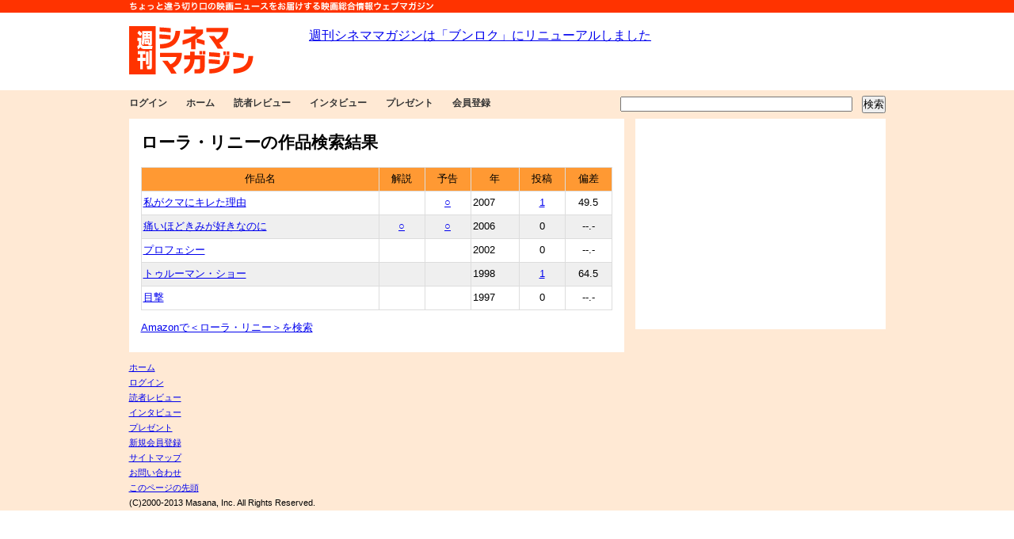

--- FILE ---
content_type: text/html; charset=UTF-8
request_url: http://cinema-magazine.com/db/who/index.php?id=161283
body_size: 2394
content:
<!DOCTYPE html PUBLIC "-//W3C//DTD XHTML 1.0 Transitional//EN" "http://www.w3.org/TR/xhtml1/DTD/xhtml1-transitional.dtd">
<html xmlns="http://www.w3.org/1999/xhtml">
<head>
<link rel="alternate" type="application/rss+xml" title="Update info: RSS 2.0" href="http://cinema-magazine.com/rss/rss.xml" />
<link rel="stylesheet" type="text/css" href="/css/setfour.css" media="screen,tv" />
<link rel="stylesheet" type="text/css" href="/css/print.css" media="print" />
<meta http-equiv="Content-Type" content="application/xhtml+xml; charset=UTF-8" />
<meta http-equiv="Content-Script-Type" content="text/javascript" />
<script type="text/javascript" src="http://cinema-magazine.com/css/hidouki.js"></script>
<script type="text/javascript" src="http://cinema-magazine.com/js/searchbox.js"></script>

<meta name="keywords" content="ローラ・リニー" />
<title>ローラ・リニー（読者レビュー）</title>
</head>

<body>
<a name="top"></a>
<div id="wakutop" class="noprint"><p>ちょっと違う切り口の映画ニュースをお届けするウェブマガジン</p></div>
<div id="wakua">

<!--ここからヘッダ-->


<div id="logo">
<!--週刊シネママガジンのロゴ-->
<p><a href="http://cinema-magazine.com/"><img src="//cinema-magazine.com/image/common/logo.gif" alt="週刊シネママガジン" border="0" /></a></p>
</div><!--/logo-->

<div id="bigbanner">
<iframe src="http://cinema-magazine.com/common/banner.php" name="ads" width="728" height="90" title="バナー" marginwidth="0" marginheight="0" frameborder="0" scrolling="no"></iframe>
</div><!--/bigbanner-->

</div><!--/wakua-->

<div id="waku">
<div id="wakublock">
<div id="wakublock2">
<div id="wakub">
<div id="topnavi">
<ul>
<li><a href="http://cinema-magazine.com/mydesktop/">ログイン</a></li><li><a href="http://cinema-magazine.com/">ホーム</a></li>
<li><a href="http://cinema-magazine.com/class/review.php">読者レビュー</a></li>
<li><a href="http://cinema-magazine.com/class/interview.php">インタビュー</a></li>
<li><a href="http://cinema-magazine.com/class/present.php">プレゼント</a></li>
<li><a href="http://cinema-magazine.com/class/community.php">会員登録</a></li>
</ul>
</div><!--/topnavi-->
<div id="kensaku">
<!--検索-->
<input type="text" id="word" name="word" size="35" onkeyup="searchStart(0)" />　<input type="button" onclick="searchStart(1)" value="検索" />
</div><!--/kensaku-->
</div><!--/wakub-->

<!--ヘッダここまで-->
<div id="contentbox">
<div id="content">
<div id="searchzone">
</div>
<div id="mainzone">
<hr />
<h1>ローラ・リニーの作品検索結果</h1><div id="wholist"><table><tr><th align="center">作品名</th><th align="center">解説</th><th align="center">予告</th><th align="center">年</th><th align="center">投稿</th><th align="center">偏差</th></tr><tr class="ta1"><td><a href="http://cinema-magazine.com/f/780">私がクマにキレた理由</a></td><td align="center"></td><td align="center"><a href="http://cinema-magazine.com/f/780/t">○</a></td><td>2007</td><td align="center"><a href="http://cinema-magazine.com/f/780">1</a></td><td align="center">49.5</td></tr><tr class="ta2"><td><a href="http://cinema-magazine.com/f/305">痛いほどきみが好きなのに</a></td><td align="center"><a href="http://cinema-magazine.com/f/305/i">○</a></td><td align="center"><a href="http://cinema-magazine.com/f/305/t">○</a></td><td>2006</td><td align="center">0</td><td align="center">--.-</td></tr><tr class="ta1"><td><a href="http://cinema-magazine.com/f/1068">プロフェシー</a></td><td align="center"></td><td align="center"></td><td>2002</td><td align="center">0</td><td align="center">--.-</td></tr><tr class="ta2"><td><a href="http://cinema-magazine.com/f/1849">トゥルーマン・ショー</a></td><td align="center"></td><td align="center"></td><td>1998</td><td align="center"><a href="http://cinema-magazine.com/f/1849">1</a></td><td align="center">64.5</td></tr><tr class="ta1"><td><a href="http://cinema-magazine.com/f/979">目撃</a></td><td align="center"></td><td align="center"></td><td>1997</td><td align="center">0</td><td align="center">--.-</td></tr></table></div><div id="amazon"><p><a href="http://www.amazon.co.jp/gp/search?ie=UTF8&keywords=%E3%83%AD%E3%83%BC%E3%83%A9%E3%83%BB%E3%83%AA%E3%83%8B%E3%83%BC&tag=rockenso-22&index=dvd&linkCode=ur2&camp=247&creative=1211">Amazonで＜ローラ・リニー＞を検索</a></p></div></div><!--/mainzone-->
</div><!--/content-->
<div id="rightbox">
<div class="rightblock">
<script type="text/javascript"><!--
google_ad_client = "pub-2227915069772289";
/* 300x250, 作成済み 10/10/03 */
google_ad_slot = "8163307789";
google_ad_width = 300;
google_ad_height = 250;
//-->
</script>
<script type="text/javascript"
src="http://pagead2.googlesyndication.com/pagead/show_ads.js">
</script>
</div><!--/rightblock-->
</div><!--/rightbox-->
</div><!--/contentbox-->

</div><!--/wakublock2-->
</div><!--/wakublock-->


<div id="footer">
<div id="wakud">
<a name="menu"></a>
<ul>
<li><a href="http://cinema-magazine.com/">ホーム</a></li>
<li><a href="http://cinema-magazine.com/mydesktop/">ログイン</a></li><li><a href="http://cinema-magazine.com/class/review.php">読者レビュー</a></li>
<li><a href="http://cinema-magazine.com/class/interview.php">インタビュー</a></li>
<li><a href="http://cinema-magazine.com/class/present.php">プレゼント</a></li>
<li><a href="http://cinema-magazine.com/m/toroku.php">新規会員登録</a></li>
<li><a href="http://cinema-magazine.com/common/sitemap.php">サイトマップ</a></li>
<li><a href="http://cinema-magazine.com/common/otoiawase.php">お問い合わせ</a></li>
<li><a href="#top">このページの先頭</a></li>
</ul>
<p>(C)2000-2013 Masana, Inc. All Rights Reserved.</p>

</div><!--/wakue-->
</div><!--/footer-->
<script>
  (function(i,s,o,g,r,a,m){i['GoogleAnalyticsObject']=r;i[r]=i[r]||function(){
  (i[r].q=i[r].q||[]).push(arguments)},i[r].l=1*new Date();a=s.createElement(o),
  m=s.getElementsByTagName(o)[0];a.async=1;a.src=g;m.parentNode.insertBefore(a,m)
  })(window,document,'script','https://www.google-analytics.com/analytics.js','ga');

  ga('create', 'UA-2841769-1', 'auto');
  ga('send', 'pageview');

</script>
</body>
</html>


--- FILE ---
content_type: text/html; charset=utf-8
request_url: https://www.google.com/recaptcha/api2/aframe
body_size: 265
content:
<!DOCTYPE HTML><html><head><meta http-equiv="content-type" content="text/html; charset=UTF-8"></head><body><script nonce="oJf-iSLhBOEFm7tek0iuZg">/** Anti-fraud and anti-abuse applications only. See google.com/recaptcha */ try{var clients={'sodar':'https://pagead2.googlesyndication.com/pagead/sodar?'};window.addEventListener("message",function(a){try{if(a.source===window.parent){var b=JSON.parse(a.data);var c=clients[b['id']];if(c){var d=document.createElement('img');d.src=c+b['params']+'&rc='+(localStorage.getItem("rc::a")?sessionStorage.getItem("rc::b"):"");window.document.body.appendChild(d);sessionStorage.setItem("rc::e",parseInt(sessionStorage.getItem("rc::e")||0)+1);localStorage.setItem("rc::h",'1768999032558');}}}catch(b){}});window.parent.postMessage("_grecaptcha_ready", "*");}catch(b){}</script></body></html>

--- FILE ---
content_type: text/css
request_url: http://cinema-magazine.com/css/print.css
body_size: 327
content:
@charset "UTF-8";

/*プリンタの設定*/

* {
text-decoration:none;
}

h1 {
padding:8px;
line-height:1.2em;
border-left:15px solid #000000;
border-bottom:1px solid #000000;
}

.noprint,#kensaku,#topnavi,#bannerspace,#orangebar,#bannerspace,#footer,#leftbox,#righttopic,#rightbox,#gallery {
display:none;
}

#bigbanner,#blogtop,#bbscomment,#kanrenkiji,#kanrenbar,#amazon,#bookmark,#previous,#next,#mymenu,#mymenu2 {
display:none;
}

--- FILE ---
content_type: application/javascript
request_url: http://cinema-magazine.com/js/searchbox.js
body_size: 475
content:
var searchJson = newXMLHttp();

function searchStart( button ) {
  var search_button = button ? '&search=1' : '';
  var word = document.getElementById( 'word' ).value;
  if ( word ) {
    searchJson.open( 'GET', 'http://cinema-magazine.com/search/?searchword=' + encodeURIComponent( word ) + search_button, true );
    searchJson.onreadystatechange = function() {
      if ( searchJson.readyState == 4 && searchJson.status == 200 ) {
        document.getElementById( 'searchzone' ).innerHTML = searchJson.responseText;
      }
      document.getElementById( 'searchzone' ).style.display = 'block';
      document.getElementById( 'mainzone' ).style.display = 'none';
      return true;
    }
    searchJson.setRequestHeader( 'Content-Type', 'application/x-www-form-urlencoded; charset=UTF-8' );
    searchJson.send( '' );
  } else {
    document.getElementById( 'searchzone' ).style.display = 'none';
    document.getElementById( 'mainzone' ).style.display = 'block';
  }
  return true;
}
